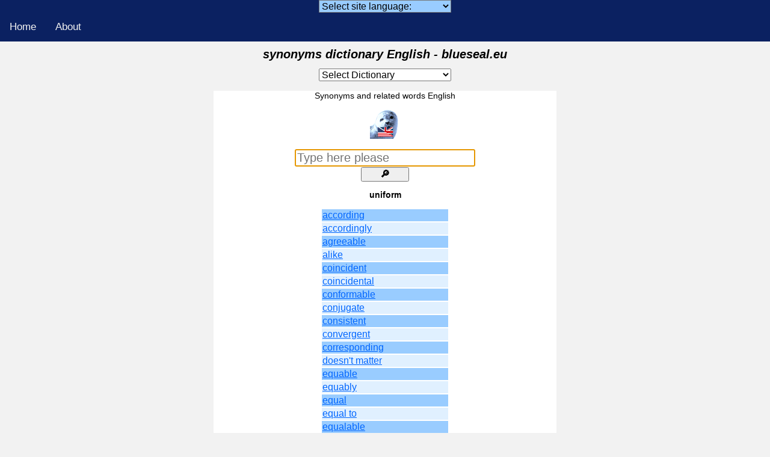

--- FILE ---
content_type: text/html; charset=UTF-8
request_url: https://dict.blueseal.eu/en/ensyn/?q=uniform
body_size: 2283
content:
<!DOCTYPE HTML>
<html lang = "en"><head><meta http-equiv="Content-Type" content="text/html; charset=utf-8">
<meta http-equiv="Content-Type" content="text/html; charset=utf-8">
<title>uniform synonyms dictionary English - blueseal.eu </title>

<!-- <link href="https://www.blueseal.eu/css/convmenu.css" rel="stylesheet" type="text/css" media="screen"> -->

<script src="https://www.blueseal.eu/js/jquery.min.js"></script>
<script src="https://www.blueseal.eu/js/changemenu.js"></script>

<link href="https://www.blueseal.eu/css/style.css" rel="stylesheet" type="text/css" media="screen">

<!-- <link href="https://www.blueseal.eu/css/mystyle.css" rel="stylesheet" type="text/css" media="screen"> -->




<meta name="audience" content="Alle">
<meta name="author" content="Manfred Schulenburg">
<meta name="msvalidate.01" content="A2EFF2B14949EEB92F82898F042EA063" />
<meta name="viewport" content="width=device-width, initial-scale=1">
<meta name="description" content="free online English thesaurus and dictionary. Quickly find synonyms and translations, dict.blueseal.eu">
<meta name="keywords" content="uniform, English, synonyms, thesaurus, dictionary, Wörterbuch, Englisch, Synonyme, Synonymwörterbuch, blueseal.eu">
<link rel="canonical" href="https://dict.blueseal.eu/en/ensyn/indexensyn.php" />
<link rel="alternate" href="https://dict.blueseal.eu/de/ensyn/indexensyn.php" hreflang="de" />
<link rel="alternate" href="https://dict.blueseal.eu/es/ensyn/indexensyn.php" hreflang="es" />
<link rel="alternate" href="https://dict.blueseal.eu/en/ensyn/indexensyn.php" hreflang="en" />
<link rel="alternate" href="https://dict.blueseal.eu/fr/ensyn/indexensyn.php" hreflang="fr" /></head>
<body> 
<header>
       <section class="page-header">

<div class="topnav" id="myTopnav">

<select class="sitelangmenu" name="sitelangmenu" id="sitelangmenu">
 
<option value="">Select site language:</option>

<option value="https://dict.blueseal.eu/en/">English</option>
<option value="https://dict.blueseal.eu/de/">Deutsch</option>
<option value="https://dict.blueseal.eu/es/">Español</option>
<option value="https://dict.blueseal.eu/fr/">Français</option>

</select>
<script>
 var urlmenu = document.getElementById( 'sitelangmenu' );
 urlmenu.onchange = function() {
      window.open( this.options[ this.selectedIndex ].value, '_parent');
 };
</script>
<br>

  <a href='https://www.blueseal.eu/'>Home</a>
  <a href="../about.php" target="_blank">About</a>
  <a href="javascript:void(0);" class="icon" onclick="myFunction()">
    <i class="fa fa-bars"></i>
  </a>
</div>

<div style="padding-left:16px">
  <!-- <h2>Some header</h2> -->

</div>

<script>
function myFunction() {
  var x = document.getElementById("myTopnav");
  if (x.className === "topnav") {
    x.className += " responsive";
  } else {
    x.className = "topnav";
  }
}
</script>
      <h1 class="page-name">synonyms dictionary English - blueseal.eu</h1>


<select class="langmenu" name="langmenu" id="langmenu">

<!-- die Sprachkombination der jeweiligen Sprache der Seite soll ganz oben sehen -->

<option value=""  disabled selected>Select Dictionary</option>
<optgroup label="bilingual">
<option value="https://dict.blueseal.eu/de/deen/">EN &#8660; DE</option>
<option value="https://dict.blueseal.eu/de/esen/">EN &#8660; ES</option>
<option value="https://dict.blueseal.eu/de/enfr/">EN &#8660; FR</option>
<option disabled>----</option>

<option value="https://dict.blueseal.eu/de/deen/">DE &#8660; EN</option>
<option value="https://dict.blueseal.eu/de/dees/">DE &#8660; ES</option>
<option value="https://dict.blueseal.eu/de/defr/">DE &#8660; FR</option>
<option disabled>----</option>

<option value="https://dict.blueseal.eu/de/esen/">ES &#8660; EN</option>
<option value="https://dict.blueseal.eu/de/dees/">ES &#8660; DE</option>
<option value="https://dict.blueseal.eu/de/esfr/">ES &#8660; FR</option>
<option disabled>----</option>
<option value="https://dict.blueseal.eu/de/enfr/">FR &#8660; EN</option>
<option value="https://dict.blueseal.eu/de/defr/">FR &#8660; DE</option>
<option value="https://dict.blueseal.eu/de/esfr/">FR &#8660; ES</option>

    <optgroup label="Synonyms">
        <option value="https://dict.blueseal.eu/de/ensyn/">English</option>
<option value="https://dict.blueseal.eu/de/desyn/">Deutsch</option>
<option value="https://dict.blueseal.eu/de/essyn/">Español</option>

<option value="https://dict.blueseal.eu/de/frsyn/">Français</option>
</select>


<script>
 var urlmenu = document.getElementById( 'langmenu' );
 urlmenu.onchange = function() {
      window.open( this.options[ this.selectedIndex ].value, '_parent');
 };
</script><br>
</section>

</header>


<main class="reduced">
<article>



<div class="region-background">
Synonyms and related words English
<p>
<img src="https://www.blueseal.eu/images/sealflags/btnensyn.png" alt="Synonyms English" height="30" width="50">
</p>

<script type="text/javascript">
 var urlmenu = document.getElementById( 'langmenu' );
 urlmenu.onchange = function() {
      window.open( this.options[ this.selectedIndex ].value, '_parent');
 };
</script>


<form class="searchbox" name="form" action="" method="get"><input class="searchbox" name="q" type="text" placeholder="Type here please" autofocus>

  <input name="submit" value="&#128270;" class="searchbutton" type="submit">
</form>


<p>   </p>


<strong>uniform</strong><p>   </p><table style='width:210px'>
<tr><td width='210' height='10' class="row_0"><a href="https://dict.blueseal.eu/en/ensyn/?q=according">according</a></td></tr>

<tr><td width='210' height='10' class="row_1"><a href="https://dict.blueseal.eu/en/ensyn/?q=accordingly">accordingly</a></td></tr>

<tr><td width='210' height='10' class="row_0"><a href="https://dict.blueseal.eu/en/ensyn/?q=agreeable">agreeable</a></td></tr>

<tr><td width='210' height='10' class="row_1"><a href="https://dict.blueseal.eu/en/ensyn/?q=alike">alike</a></td></tr>

<tr><td width='210' height='10' class="row_0"><a href="https://dict.blueseal.eu/en/ensyn/?q=coincident">coincident</a></td></tr>

<tr><td width='210' height='10' class="row_1"><a href="https://dict.blueseal.eu/en/ensyn/?q=coincidental">coincidental</a></td></tr>

<tr><td width='210' height='10' class="row_0"><a href="https://dict.blueseal.eu/en/ensyn/?q=conformable">conformable</a></td></tr>

<tr><td width='210' height='10' class="row_1"><a href="https://dict.blueseal.eu/en/ensyn/?q=conjugate">conjugate</a></td></tr>

<tr><td width='210' height='10' class="row_0"><a href="https://dict.blueseal.eu/en/ensyn/?q=consistent">consistent</a></td></tr>

<tr><td width='210' height='10' class="row_1"><a href="https://dict.blueseal.eu/en/ensyn/?q=convergent">convergent</a></td></tr>

<tr><td width='210' height='10' class="row_0"><a href="https://dict.blueseal.eu/en/ensyn/?q=corresponding">corresponding</a></td></tr>

<tr><td width='210' height='10' class="row_1"><a href="https://dict.blueseal.eu/en/ensyn/?q=doesn%27t+matter">doesn't matter</a></td></tr>

<tr><td width='210' height='10' class="row_0"><a href="https://dict.blueseal.eu/en/ensyn/?q=equable">equable</a></td></tr>

<tr><td width='210' height='10' class="row_1"><a href="https://dict.blueseal.eu/en/ensyn/?q=equably">equably</a></td></tr>

<tr><td width='210' height='10' class="row_0"><a href="https://dict.blueseal.eu/en/ensyn/?q=equal">equal</a></td></tr>

<tr><td width='210' height='10' class="row_1"><a href="https://dict.blueseal.eu/en/ensyn/?q=equal+to">equal to</a></td></tr>

<tr><td width='210' height='10' class="row_0"><a href="https://dict.blueseal.eu/en/ensyn/?q=equalable">equalable</a></td></tr>

<tr><td width='210' height='10' class="row_1"><a href="https://dict.blueseal.eu/en/ensyn/?q=equalably">equalably</a></td></tr>

<tr><td width='210' height='10' class="row_0"><a href="https://dict.blueseal.eu/en/ensyn/?q=even">even</a></td></tr>

<tr><td width='210' height='10' class="row_1"><a href="https://dict.blueseal.eu/en/ensyn/?q=garb">garb</a></td></tr>

<tr><td width='210' height='10' class="row_0"><a href="https://dict.blueseal.eu/en/ensyn/?q=homogeneous">homogeneous</a></td></tr>

<tr><td width='210' height='10' class="row_1"><a href="https://dict.blueseal.eu/en/ensyn/?q=identical">identical</a></td></tr>

<tr><td width='210' height='10' class="row_0"><a href="https://dict.blueseal.eu/en/ensyn/?q=immediately">immediately</a></td></tr>

<tr><td width='210' height='10' class="row_1"><a href="https://dict.blueseal.eu/en/ensyn/?q=in+a+minute">in a minute</a></td></tr>

<tr><td width='210' height='10' class="row_0"><a href="https://dict.blueseal.eu/en/ensyn/?q=in+accordance+with">in accordance with</a></td></tr>

<tr><td width='210' height='10' class="row_1"><a href="https://dict.blueseal.eu/en/ensyn/?q=indiscriminate">indiscriminate</a></td></tr>

<tr><td width='210' height='10' class="row_0"><a href="https://dict.blueseal.eu/en/ensyn/?q=just">just</a></td></tr>

<tr><td width='210' height='10' class="row_1"><a href="https://dict.blueseal.eu/en/ensyn/?q=kindred">kindred</a></td></tr>

<tr><td width='210' height='10' class="row_0"><a href="https://dict.blueseal.eu/en/ensyn/?q=matching">matching</a></td></tr>

<tr><td width='210' height='10' class="row_1"><a href="https://dict.blueseal.eu/en/ensyn/?q=of+the+same+kind">of the same kind</a></td></tr>

<tr><td width='210' height='10' class="row_0"><a href="https://dict.blueseal.eu/en/ensyn/?q=plain">plain</a></td></tr>

<tr><td width='210' height='10' class="row_1"><a href="https://dict.blueseal.eu/en/ensyn/?q=promiscuous">promiscuous</a></td></tr>

<tr><td width='210' height='10' class="row_0"><a href="https://dict.blueseal.eu/en/ensyn/?q=right+now">right now</a></td></tr>

<tr><td width='210' height='10' class="row_1"><a href="https://dict.blueseal.eu/en/ensyn/?q=same">same</a></td></tr>

<tr><td width='210' height='10' class="row_0"><a href="https://dict.blueseal.eu/en/ensyn/?q=similar">similar</a></td></tr>

<tr><td width='210' height='10' class="row_1"><a href="https://dict.blueseal.eu/en/ensyn/?q=similarly">similarly</a></td></tr>

<tr><td width='210' height='10' class="row_0"><a href="https://dict.blueseal.eu/en/ensyn/?q=standard">standard</a></td></tr>

<tr><td width='210' height='10' class="row_1"><a href="https://dict.blueseal.eu/en/ensyn/?q=standardised">standardised</a></td></tr>

<tr><td width='210' height='10' class="row_0"><a href="https://dict.blueseal.eu/en/ensyn/?q=standardized">standardized</a></td></tr>

<tr><td width='210' height='10' class="row_1"><a href="https://dict.blueseal.eu/en/ensyn/?q=straight+away">straight away</a></td></tr>

<tr><td width='210' height='10' class="row_0"><a href="https://dict.blueseal.eu/en/ensyn/?q=togs">togs</a></td></tr>

<tr><td width='210' height='10' class="row_1"><a href="https://dict.blueseal.eu/en/ensyn/?q=unitary">unitary</a></td></tr>
</table>


</div>


<br>
<br>
<p style="color: #000080">
      <small>Questions or remarks? Missing a word? Anything we could do 
      better?</small></p>

<p style="color: #000080"><small>Please support us and send us your <a href="http://dict.blueseal.eu/frmmail/">message</a></small><small>.</small></p>


</article>
</main>






<!-- #footer-->
<div id="footer"> 
<a style="font-size:10px" href="https://www.blueseal.eu/impress.php">Impressum | Imprint | pie de imprenta</a>
</div>
   
</body>
</html>
